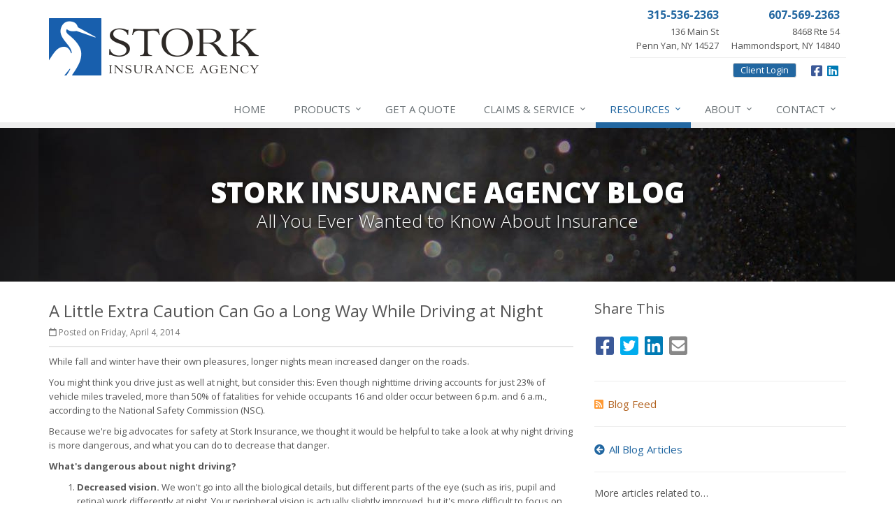

--- FILE ---
content_type: text/html
request_url: https://www.storkinsurance.com/blog/2014/04/a-little-extra-caution-can-go-a-long-way-while-driving-at-night
body_size: 5206
content:
<!DOCTYPE html> <!--[if IE 8]><html lang="en" class="ie8 no-js"><![endif]--> <!--[if IE 9]><html lang="en" class="ie9 no-js"><![endif]--> <!--[if !IE]><!--><html lang="en" class="no-js"><!--<![endif]--><head><meta charset="utf-8"><meta name="viewport" content="width=device-width, initial-scale=1.0"><link rel="preconnect" href="https://fonts.gstatic.com"><link href="https://fonts.googleapis.com/css2?family=Open+Sans:wght@300;400;600;700;800&amp;display=swap" rel="stylesheet"><link rel="preload" href="/fonts/fa-5.14.0/fa-regular-400.woff2" as="font" type="font/woff2" crossorigin><link rel="preload" href="/fonts/fa-5.14.0/fa-brands-400.woff2" as="font" type="font/woff2" crossorigin><link rel="preload" href="/fonts/fa-5.14.0/fa-solid-900.woff2" as="font" type="font/woff2" crossorigin><!--[if (gt IE 9)|!(IE)]><!--><link href="/stylesheets/site.v1741644641.css" media="all" rel="stylesheet" type="text/css"/><!--<![endif]--> <!--[if lte IE 9]><link href="/stylesheets/site-lte-ie9-1.v1741644641.css" media="all" rel="stylesheet" type="text/css"/><![endif]--> <!--[if lte IE 9]><link href="/stylesheets/site-lte-ie9-2.v1741644641.css" media="all" rel="stylesheet" type="text/css"/><![endif]--> <!--[if lte IE 9]><link href="/stylesheets/site-lte-ie9-3.v1741644641.css" media="all" rel="stylesheet" type="text/css"/><![endif]--> <!--[if lte IE 9]><link href="/stylesheets/site-lte-ie9-4.v1741644641.css" media="all" rel="stylesheet" type="text/css"/><![endif]--><meta name="keywords" content="Car Insurance, Personal Insurance"/><meta name="description" content="While fall and winter have their own pleasures, longer nights mean increased danger on the roads. You might think you drive just as well at night,..."/><meta property="og:title" content="A Little Extra Caution Can Go a Long Way While Driving at Night | Stork Insurance"/><meta property="og:type" content="article"/><meta property="og:url" content="https://www.storkinsurance.com/blog/2014/04/a-little-extra-caution-can-go-a-long-way-while-driving-at-night"/><meta property="og:image" content="https://www.storkinsurance.com/apple-touch-icon.png"/><meta property="og:image:width" content="200"/><meta property="og:image:height" content="200"/><meta property="og:description" content="While fall and winter have their own pleasures, longer nights mean increased danger on the roads. You might think you drive just as well at night,..."/><meta property="og:site_name" content="www.storkinsurance.com"/><title>A Little Extra Caution Can Go a Long Way While Driving at Night | Stork Insurance | Finger Lakes Insurance</title><link rel="alternate" type="application/rss+xml" title="Finger Lakes Insurance News RSS Feed" href="/blog/feed.xml"/><link rel="canonical" href="https://www.storkinsurance.com/blog/2014/04/a-little-extra-caution-can-go-a-long-way-while-driving-at-night"/><script id="gase" data-pt="A Little Extra Caution Can Go a Long Way While Driving at Night">/*<![CDATA[*/!function(i,s,o,g,r,a,m){i.GoogleAnalyticsObject=r,i[r]=i[r]||function(){(i[r].q=i[r].q||[]).push(arguments)},i[r].l=1*new Date,a=s.createElement(o),m=s.getElementsByTagName(o)[0],a.async=1,a.src=g,m.parentNode.insertBefore(a,m)}(window,document,"script","//www.google-analytics.com/analytics.js","ga"),ga("create","UA-18909282-21","auto");var gase=document.getElementById("gase");gase&&ga("set","title",gase.getAttribute("data-pt")),ga("send","pageview"),ga("create","UA-1852861-21","auto",{name:"gash"}),ga("gash.send","pageview"),ga("create","UA-1852861-25","auto",{name:"gasc"}),ga("gasc.send","pageview");/*]]>*/</script></head><body class="news-pg blog-lt"><div class="a11y-help"><a href="#content" class="a11y-skip">Skip to content</a> <a class="a11y-banner" href="/accessibility#content" title="If you are having trouble using our website, please contact us and we will be happy to help you. More info here." >Accessibility info</a></div><div class="wrapper"><div class="header"><div class="container"><div class="logo"><a href="/"> <img src="/images/stork-insurance-agency-logo.v1672941561.png" alt="Stork Insurance Agency homepage" width="300" height="82"/> </a></div><div class="topbar"><div class="header-contact-info"><ul class="offices"><li class="office"><a href="tel:13155362363" class="office-phone-link"><strong class="phone">315-536-2363</strong></a> <a href="/contact/penn-yan" class="office-link"><div class="address">136 Main St<br/>Penn Yan, NY 14527</div></a></li><li class="office"><a href="tel:16075692363" class="office-phone-link"><strong class="phone">607-569-2363</strong></a> <a href="/contact/hammondsport" class="office-link"><div class="address">8468 Rte 54<br/>Hammondsport, NY 14840</div></a></li></ul></div><ul class="header-social social-icons hidden-xs"><li><a href="https://www.facebook.com/storkinsurance" class="facebook tooltips" data-toggle="tooltip" data-placement="top" data-original-title="Facebook" ><span class="fa-stack"> <i class="fa fa-stack-1x fa-square fa-inverse"></i> <i class="fa fa-stack-1x fa-facebook-square"></i> </span></a></li><li><a href="https://www.linkedin.com/company/stork-insurance-agency" class="linkedin tooltips" data-toggle="tooltip" data-placement="top" data-original-title="LinkedIn" ><span class="fa-stack"> <i class="fa fa-stack-1x fa-square fa-inverse"></i> <i class="fa fa-stack-1x fa-linkedin-square"></i> </span></a></li></ul><a href="https://portal.csr24.com/?ak=5362363" class="external-service-link hidden-xs">Client Login</a><div class="clearfix"></div></div><button type="button" class="navbar-toggle" data-toggle="collapse" data-target=".navbar-responsive-collapse" aria-label="Toggle navigation"> <span class="sr-only">Toggle navigation</span> <span class="fa fa-bars"></span> </button></div><div class="collapse navbar-collapse navbar-responsive-collapse"><div class="container"><ul class="nav navbar-nav"><li class="nav-item-home"><a href="/">Home</a></li><li class="nav-item-insurance dropdown"><a href="/insurance-products" class="dropdown-toggle">Products</a></li><li class="nav-item-get-a-quote"><a href="/general-quote">Get a Quote</a></li><li class="nav-item-claims-service dropdown"><a href="/service-center" class="dropdown-toggle"><span class="hidden-md hidden-sm">Claims &amp; </span>Service</a></li><li class="nav-item-blog dropdown"><a href="/blog" class="dropdown-toggle">Resources</a></li><li class="nav-item-about dropdown"><a href="/about" class="dropdown-toggle">About</a></li><li class="nav-item-contact dropdown"><a href="/contact" class="dropdown-toggle">Contact</a></li><li class="nav-item-client-login-xs"><a href="https://portal.csr24.com/?ak=5362363">Client Login</a></li></ul></div></div></div><a name="content"></a><div class="page-heading photo-black-glitter"><div class="container"><h2>Stork Insurance Agency Blog</h2><h3>All You Ever Wanted to Know About Insurance</h3></div></div><div class="container content-xs"><div class="row"><div class="col-sm-8 col-md-8"><div class="blog-post"><h2 class="blog-post-title">A Little Extra Caution Can Go a Long Way While Driving at Night</h2><ul class="list-inline blog-post-info"><li class="blog-post-date"><i class="fa fa-calendar-o"></i> Posted on Friday, April 4, 2014</li></ul><div class="hidden-sm hidden-md hidden-lg"><div class="feature social-share-feature social-feature sidebar-social"><h3>Share This</h3><ul class="social-icons"><li><a href="https://www.facebook.com/sharer.php?u=https%3A%2F%2Fwww.storkinsurance.com%2Fblog%2F2014%2F04%2Fa-little-extra-caution-can-go-a-long-way-while-driving-at-night" class="facebook tooltips" target="_blank" data-toggle="tooltip" data-placement="top" data-original-title="Facebook" aria-label="Facebook" ><span class="fa-stack"> <i class="fa fa-stack-1x fa-square fa-inverse"></i> <i class="fa fa-stack-1x fa-facebook-square"></i> </span></a></li><li><a href="https://twitter.com/share?url=https%3A%2F%2Fwww.storkinsurance.com%2Fblog%2F2014%2F04%2Fa-little-extra-caution-can-go-a-long-way-while-driving-at-night&amp;text=A+Little+Extra+Caution+Can+Go+a+Long+Way+While+Driving+at+Night" class="twitter tooltips" target="_blank" data-toggle="tooltip" data-placement="top" data-original-title="Twitter" aria-label="Twitter" ><span class="fa-stack"> <i class="fa fa-stack-1x fa-square fa-inverse"></i> <i class="fa fa-stack-1x fa-twitter-square"></i> </span></a></li><li><a href="https://www.linkedin.com/shareArticle?url=https%3A%2F%2Fwww.storkinsurance.com%2Fblog%2F2014%2F04%2Fa-little-extra-caution-can-go-a-long-way-while-driving-at-night&amp;title=A+Little+Extra+Caution+Can+Go+a+Long+Way+While+Driving+at+Night" class="linkedin tooltips" target="_blank" data-toggle="tooltip" data-placement="top" data-original-title="LinkedIn" aria-label="LinkedIn" ><span class="fa-stack"> <i class="fa fa-stack-1x fa-square fa-inverse"></i> <i class="fa fa-stack-1x fa-linkedin-square"></i> </span></a></li><li><a href="mailto:?subject=A+Little+Extra+Caution+Can+Go+a+Long+Way+While+Driving+at+Night&amp;body=Thought+you+might+be+interested...%0A%0AA+Little+Extra+Caution+Can+Go+a+Long+Way+While+Driving+at+Night%0Ahttps%3A%2F%2Fwww.storkinsurance.com%2Fblog%2F2014%2F04%2Fa-little-extra-caution-can-go-a-long-way-while-driving-at-night" class="email tooltips" target="_blank" data-toggle="tooltip" data-placement="top" data-original-title="Email" aria-label="Email" ><span class="fa-stack"> <i class="fa fa-stack-1x fa-square fa-inverse"></i> <i class="fa fa-stack-1x fa-envelope-square"></i> </span></a></li></ul></div></div><div class="blog-post-content"><p>While fall and winter have their own pleasures, longer nights mean increased danger on the roads.</p><p>You might think you drive just as well at night, but consider this: Even though nighttime driving accounts for just 23% of vehicle miles traveled, more than 50% of fatalities for vehicle occupants 16 and older occur between 6 p.m. and 6 a.m., according to the National Safety Commission (NSC).</p><p>Because we're big advocates for safety at Stork Insurance, we thought it would be helpful to take a look at why night driving is more dangerous, and what you can do to decrease that danger.</p><p><strong>What's dangerous about night driving?</strong></p><ol><li><p><strong>Decreased vision.</strong> We won't go into all the biological details, but different parts of the eye (such as iris, pupil and retina) work differently at night. Your peripheral vision is actually slightly improved, but it's more difficult to focus on objects ahead of you. And traveling between well-lit areas and darker roads creates issues as well.</p></li><li><p><strong>Driving too fast for your headlights.</strong> Depending on vehicle speed and headlight setting, many people “over-drive” their headlights. That means, by the time they see something on the road, it's too late to stop in time to avoid it.</p></li><li><p><strong>Impaired judgment.</strong> Whether due to drowsiness or the use of alcohol or drugs, it appears that drivers at night often don't use good judgment. According to the NSC, 66% of fatalities at night involve vehicle occupants who weren't wearing seat belts.</p></li></ol><p><strong>So what do you do?</strong></p><p>Sometimes, there's no way around driving at night. So, whether you're just running to the store or driving a long distance, here are some tips to help you make a safe trip.</p><ol><li><p><strong>Make sure your vehicle's lights are in good working condition.</strong> And not just headlights, but turn signals, taillights, etc.</p></li><li><p><strong>Avoid speeding.</strong> Leave a bigger cushion between you and other cars than you would during daylight hours. Leave yourself more time for the trip.</p></li><li><p><strong>Be more aware of your surroundings.</strong> You shouldn't be using your phone, messing around with the radio or trying to find something on the floor while you're on the road anyway – and distractions are even more deadly at night.</p></li></ol><p>Of course, if you're not comfortable driving at night, the best thing is to avoid it altogether if possible. There's nothing wrong with asking for a ride from a trusted safe driver or waiting for the sun to come out!</p><p><strong>We're open all day!</strong></p><p>When you're driving around during the day, stop in to visit us at Stork Insurance for a review of your coverage. We won't keep you after dark, we promise. Just give us a call at 315-536-2363 or send us a note at . We're here to help!</p><div class="clearfix"></div></div></div><hr><div class="feature social-share-feature social-feature sidebar-social"><h3>Share This</h3><ul class="social-icons"><li><a href="https://www.facebook.com/sharer.php?u=https%3A%2F%2Fwww.storkinsurance.com%2Fblog%2F2014%2F04%2Fa-little-extra-caution-can-go-a-long-way-while-driving-at-night" class="facebook tooltips" target="_blank" data-toggle="tooltip" data-placement="top" data-original-title="Facebook" aria-label="Facebook" ><span class="fa-stack"> <i class="fa fa-stack-1x fa-square fa-inverse"></i> <i class="fa fa-stack-1x fa-facebook-square"></i> </span></a></li><li><a href="https://twitter.com/share?url=https%3A%2F%2Fwww.storkinsurance.com%2Fblog%2F2014%2F04%2Fa-little-extra-caution-can-go-a-long-way-while-driving-at-night&amp;text=A+Little+Extra+Caution+Can+Go+a+Long+Way+While+Driving+at+Night" class="twitter tooltips" target="_blank" data-toggle="tooltip" data-placement="top" data-original-title="Twitter" aria-label="Twitter" ><span class="fa-stack"> <i class="fa fa-stack-1x fa-square fa-inverse"></i> <i class="fa fa-stack-1x fa-twitter-square"></i> </span></a></li><li><a href="https://www.linkedin.com/shareArticle?url=https%3A%2F%2Fwww.storkinsurance.com%2Fblog%2F2014%2F04%2Fa-little-extra-caution-can-go-a-long-way-while-driving-at-night&amp;title=A+Little+Extra+Caution+Can+Go+a+Long+Way+While+Driving+at+Night" class="linkedin tooltips" target="_blank" data-toggle="tooltip" data-placement="top" data-original-title="LinkedIn" aria-label="LinkedIn" ><span class="fa-stack"> <i class="fa fa-stack-1x fa-square fa-inverse"></i> <i class="fa fa-stack-1x fa-linkedin-square"></i> </span></a></li><li><a href="mailto:?subject=A+Little+Extra+Caution+Can+Go+a+Long+Way+While+Driving+at+Night&amp;body=Thought+you+might+be+interested...%0A%0AA+Little+Extra+Caution+Can+Go+a+Long+Way+While+Driving+at+Night%0Ahttps%3A%2F%2Fwww.storkinsurance.com%2Fblog%2F2014%2F04%2Fa-little-extra-caution-can-go-a-long-way-while-driving-at-night" class="email tooltips" target="_blank" data-toggle="tooltip" data-placement="top" data-original-title="Email" aria-label="Email" ><span class="fa-stack"> <i class="fa fa-stack-1x fa-square fa-inverse"></i> <i class="fa fa-stack-1x fa-envelope-square"></i> </span></a></li></ul></div></div><div class="col-sm-4 col-md-4"><div class="sidebar"><div class="hidden-xs hidden-ms"><div class="feature social-share-feature social-feature sidebar-social"><h3>Share This</h3><ul class="social-icons"><li><a href="https://www.facebook.com/sharer.php?u=https%3A%2F%2Fwww.storkinsurance.com%2Fblog%2F2014%2F04%2Fa-little-extra-caution-can-go-a-long-way-while-driving-at-night" class="facebook tooltips" target="_blank" data-toggle="tooltip" data-placement="top" data-original-title="Facebook" aria-label="Facebook" ><span class="fa-stack"> <i class="fa fa-stack-1x fa-square fa-inverse"></i> <i class="fa fa-stack-1x fa-facebook-square"></i> </span></a></li><li><a href="https://twitter.com/share?url=https%3A%2F%2Fwww.storkinsurance.com%2Fblog%2F2014%2F04%2Fa-little-extra-caution-can-go-a-long-way-while-driving-at-night&amp;text=A+Little+Extra+Caution+Can+Go+a+Long+Way+While+Driving+at+Night" class="twitter tooltips" target="_blank" data-toggle="tooltip" data-placement="top" data-original-title="Twitter" aria-label="Twitter" ><span class="fa-stack"> <i class="fa fa-stack-1x fa-square fa-inverse"></i> <i class="fa fa-stack-1x fa-twitter-square"></i> </span></a></li><li><a href="https://www.linkedin.com/shareArticle?url=https%3A%2F%2Fwww.storkinsurance.com%2Fblog%2F2014%2F04%2Fa-little-extra-caution-can-go-a-long-way-while-driving-at-night&amp;title=A+Little+Extra+Caution+Can+Go+a+Long+Way+While+Driving+at+Night" class="linkedin tooltips" target="_blank" data-toggle="tooltip" data-placement="top" data-original-title="LinkedIn" aria-label="LinkedIn" ><span class="fa-stack"> <i class="fa fa-stack-1x fa-square fa-inverse"></i> <i class="fa fa-stack-1x fa-linkedin-square"></i> </span></a></li><li><a href="mailto:?subject=A+Little+Extra+Caution+Can+Go+a+Long+Way+While+Driving+at+Night&amp;body=Thought+you+might+be+interested...%0A%0AA+Little+Extra+Caution+Can+Go+a+Long+Way+While+Driving+at+Night%0Ahttps%3A%2F%2Fwww.storkinsurance.com%2Fblog%2F2014%2F04%2Fa-little-extra-caution-can-go-a-long-way-while-driving-at-night" class="email tooltips" target="_blank" data-toggle="tooltip" data-placement="top" data-original-title="Email" aria-label="Email" ><span class="fa-stack"> <i class="fa fa-stack-1x fa-square fa-inverse"></i> <i class="fa fa-stack-1x fa-envelope-square"></i> </span></a></li></ul></div><hr class="sidebar-divider"></div><div><a class="feed-link" href="/blog/feed.xml"><i class="fa fa-rss-square"></i>Blog Feed</a></div><hr class="sidebar-divider"><div><a class="all-articles-link" href="/blog"><i class="fa fa-arrow-circle-left"></i>All Blog Articles</a></div><hr class="sidebar-divider"><div><h5>More articles related to&hellip;</h5><ul class="blog-tags-list"><li><a href="/blog/tag/car-insurance">Car Insurance</a></li><li><a href="/blog/tag/personal-insurance">Personal Insurance</a></li></ul></div><hr class="sidebar-divider"><div class="feature quote-choice-feature"><div class="quote-link"><div class="headline"><h3 class="has-icon"><i class="fa fa-star"></i> Get a Quote</h3></div><p>Give us some info and we'll get quotes from multiple companies.</p><div class="btn-group"><a class="btn btn-lg btn-theme" href="/insurance-products">Get a Quote</a> <button type="button" class="btn btn-lg btn-theme dropdown-toggle" data-toggle="dropdown" aria-haspopup="true" aria-expanded="false"> <span class="caret"></span> <span class="sr-only">Toggle Dropdown</span> </button><ul class="dropdown-menu"><li><a href="/auto-insurance/quote">Auto</a></li><li><a href="/homeowner-insurance/quote">Homeowner</a></li><li><a href="/life-insurance/quote">Life</a></li><li><a href="/business-insurance/quote">Business</a></li><li role="separator" class="divider"></li><li><a href="/insurance-products">More&hellip;</a></li></ul></div></div></div></div></div></div></div><div class="footer-v1" role="contentinfo"><div class="footer"><div class="container"><div class="row"><div class="col-ms-6 col-sm-6 col-md-3 md-margin-bottom-40"><div class="headline"><h2>About Us</h2></div><p> Give us a call, stop by, or <a href="/insurance-products">request a quote online</a> to find out how much we can save you on your insurance. We’re here to serve you. You’ll be glad you called.</p><hr><ul class="inline-links"><li><a href="/">Home</a></li><li><a href="/about">About</a></li><li><a href="/contact">Contact</a></li><li><a href="/sitemap">Sitemap</a></li></ul></div><div class="col-ms-6 col-sm-6 col-md-3 md-margin-bottom-40"><div class="posts"><div class="headline"><h2>Recent Articles</h2></div><ul class="list-unstyled latest-list"><li><a href="/blog/2024/08/insurance-considerations-for-newlyweds-merging-policies-and-coverage"> Insurance Considerations for Newlyweds: Merging Policies and Coverage <small>August 6, 2024</small> </a></li><li><a href="/blog/2024/01/top-home-improvement-projects-that-can-increase-your-home-value"> Top Home Improvement Projects That Can Increase Your Home Value <small>January 5, 2024</small> </a></li><li><a href="/blog/2023/12/preparing-your-teen-driver-for-different-road-conditions-and-situations"> Preparing Your Teen Driver for Different Road Conditions and Situations <small>December 5, 2023</small> </a></li></ul></div></div><div class="clearfix visible-ms-block visible-sm-block"></div><div class="col-ms-6 col-sm-6 col-md-3 md-margin-bottom-40"><div class="headline"><h2>Quick Links</h2></div><ul class="list-unstyled link-list"><li><a href="/about" class="xs-p-tb-10">About Us<i class="fa fa-angle-right"></i></a></li><li><a href="/contact" class="xs-p-tb-10">Contact Us<i class="fa fa-angle-right"></i></a></li><li><a href="/service-center" class="xs-p-tb-10">Service Center<i class="fa fa-angle-right"></i></a></li><li><a href="/insurance-products" class="xs-p-tb-10">Insurance Products<i class="fa fa-angle-right"></i></a></li><li><a href="/insurance-companies" class="xs-p-tb-10">Companies We Represent<i class="fa fa-angle-right"></i></a></li></ul></div><div class="col-ms-6 col-sm-6 col-md-3 map-img md-margin-bottom-40"><div class="headline"><h2>Contact Us</h2></div><div class="office"><a href="/contact/penn-yan" class="office-link xs-p-tb-10"><div class="office-name"><strong>Penn Yan Office</strong></div><div class="office-address">136 Main St<br/>Penn Yan, NY 14527</div></a> <a href="tel:13155362363" class="office-phone-link"><strong>315-536-2363</strong></a></div><div class="office"><a href="/contact/hammondsport" class="office-link xs-p-tb-10"><div class="office-name"><strong>Hammondsport Office</strong></div><div class="office-address">8468 Rte 54<br/>Hammondsport, NY 14840</div></a> <a href="tel:16075692363" class="office-phone-link"><strong>607-569-2363</strong></a></div></div></div></div></div><div class="copyright"><div class="container"><div class="row"><div class="col-md-8"><p> &copy; 2025 Stork Insurance Agency | <a href="/search">Search</a> | <a href="/privacy-policy">Privacy</a> | <a href="/disclaimer">Disclaimer</a> | <a href="/accessibility">Accessibility</a></p></div><div class="col-md-4"><ul class="footer-socials list-inline"><li><a href="https://www.facebook.com/storkinsurance" class="facebook tooltips" data-toggle="tooltip" data-placement="top" data-original-title="Facebook" aria-label="Facebook" ><span class="fa-stack"> <i class="fa fa-stack-1x fa-square fa-inverse"></i> <i class="fa fa-stack-1x fa-facebook-square"></i> </span></a></li><li><a href="https://www.linkedin.com/company/stork-insurance-agency" class="linkedin tooltips" data-toggle="tooltip" data-placement="top" data-original-title="LinkedIn" aria-label="LinkedIn" ><span class="fa-stack"> <i class="fa fa-stack-1x fa-square fa-inverse"></i> <i class="fa fa-stack-1x fa-linkedin-square"></i> </span></a></li></ul></div></div></div></div></div></div><p class="cca-footer"><strong>Your Finger Lakes Insurance Agency</strong><br> Penn Yan and Hammondsport, New York.<br><a href="http://www.3sagencies.com/">A member of 3S Agencies</a></p><script src="/javascripts/site.v1741644641.js" type="text/javascript"></script><!--[if lt IE 9]><script src="/javascripts/lt-ie9.v1741644641.js" type="text/javascript"></script><![endif]--></body></html>

--- FILE ---
content_type: text/plain
request_url: https://www.google-analytics.com/j/collect?v=1&_v=j102&a=1267372489&t=pageview&_s=1&dl=https%3A%2F%2Fwww.storkinsurance.com%2Fblog%2F2014%2F04%2Fa-little-extra-caution-can-go-a-long-way-while-driving-at-night&ul=en-us%40posix&dt=A%20Little%20Extra%20Caution%20Can%20Go%20a%20Long%20Way%20While%20Driving%20at%20Night&sr=1280x720&vp=1280x720&_u=YEBAAEABAAAAACACI~&jid=1131969097&gjid=683869504&cid=190018414.1768645836&tid=UA-18909282-21&_gid=610529811.1768645836&_r=1&_slc=1&z=673193571
body_size: -452
content:
2,cG-REE5JN7T55

--- FILE ---
content_type: text/plain
request_url: https://www.google-analytics.com/j/collect?v=1&_v=j102&a=1267372489&t=pageview&_s=1&dl=https%3A%2F%2Fwww.storkinsurance.com%2Fblog%2F2014%2F04%2Fa-little-extra-caution-can-go-a-long-way-while-driving-at-night&ul=en-us%40posix&dt=A%20Little%20Extra%20Caution%20Can%20Go%20a%20Long%20Way%20While%20Driving%20at%20Night%20%7C%20Stork%20Insurance%20%7C%20Finger%20Lakes%20Insurance&sr=1280x720&vp=1280x720&_u=YEDAAEABAAAAACACI~&jid=512975958&gjid=354744697&cid=190018414.1768645836&tid=UA-1852861-21&_gid=610529811.1768645836&_r=1&_slc=1&z=1091664962
body_size: -838
content:
2,cG-S53VP7581D